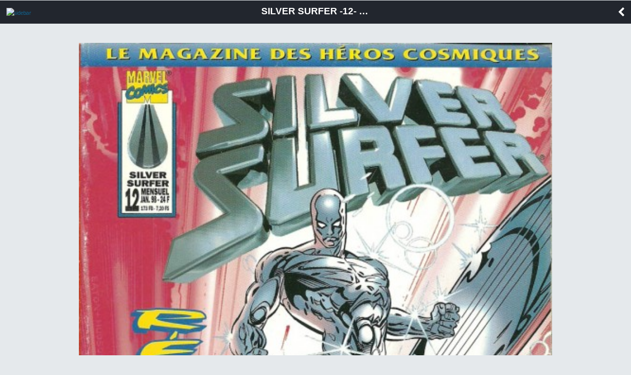

--- FILE ---
content_type: text/html; charset=UTF-8
request_url: https://m.bedetheque.com/BD-Silver-Surfer-Tome-12-Silver-Surfer-12-14714.html
body_size: 2820
content:
<!DOCTYPE html>
<html dir="ltr" lang="fr">
        <head>
                <!-- ENV/PRODUCTION/0 -->

                <title>Silver Surfer -12- Silver Surfer 12</title>
                <meta charset="utf-8" />                
                <meta name="viewport" content="width=device-width, initial-scale=1.0, maximum-scale=1.0, user-scalable=no" />
                <meta content="yes" name="apple-mobile-web-app-capable" />
                <meta name="keywords" content="bd, manga, comics, base, cote, argus, cotation, bdm, bande, dessinee, bandes, dessines, logiciel, gestion, collection, couverture, comix, petites annonces, ventes" />    
                <meta name="description" content="La base de donnÃ©es BD, manga et comics de rÃ©fÃ©rence. SÃ©ries, albums, auteurs, cotes, informations dÃ©taillÃ©es et petites annonces de ventes BD" />
                <meta name="author" lang="fr" content="Philippe MAGNERON" />
                <meta name="category" content="BD, bande dessinee" />
                
                <meta name="theme-color" content="#333333">
                <meta name="robots" content="index,follow" />
                                
                <link rel="icon" href="https://www.bedetheque.com/favicon_bdgest.svg"  type="image/svg+xml">
                
                                        <link rel="canonical" href="https://www.bedetheque.com/BD-Silver-Surfer-Tome-12-Silver-Surfer-12-14714.html" >
                
                <!-- bootstrap -->
                <link rel="stylesheet" href="https://m.bedetheque.com/css/bootstrap.min.css" />

                <!-- jQueryMobileCSS - styling-->
                <link rel="stylesheet" href="https://m.bedetheque.com/css/themes/bedetheque.min.css" />
                <link rel="stylesheet" href="https://m.bedetheque.com/css/themes/jquery.mobile.icons.min.css" />
                <link rel="stylesheet" href="https://code.jquery.com/mobile/1.4.5/jquery.mobile.structure-1.4.5.min.css" />

                <!-- jQueryMobile core CSS -->
                <link rel="stylesheet" href="https://m.bedetheque.com/css/jquery.mobile.min.css" />

                <!-- Owl stylesheet -->
                <link rel="stylesheet" href="https://m.bedetheque.com/css/owl.carousel.css">

                <!-- Owl Theme -->
                <link rel="stylesheet" href="https://m.bedetheque.com/css/owl.theme.css">

                <!-- NIGHTLY style -->
                <link rel="stylesheet" href="https://m.bedetheque.com/css/nightly.css" />

                <!-- Load Google Fonts -->
                <link rel="stylesheet" href="https://fonts.googleapis.com/css?family=Open+Sans:300,400,700" type="text/css">
                <link rel="stylesheet" href="https://fonts.googleapis.com/css?family=Source+Sans+Pro:300,400,600,700,900,300italic,400italic,600italic,700italic|Oswald:400,700" type="text/css">

                <!-- Load Font Awesome Icons -->
                <link rel="stylesheet" href="https://m.bedetheque.com/css/font-awesome.min.css">

                <!-- Custom style -->
                <link rel="stylesheet" href="https://www.bdgest.com/assets/css/mobile.css?v=20901cf9" />
                <link rel="stylesheet" href="https://www.bdgest.com/assets/css/aurelien.css?v=20901cf9" />
                
                

        <input type="hidden" value="" id="yyt">


        <script src='https://www.bedetheque.com/javascript/campagne?Zone[]=14&rd=7942'></script> 
</head>



<body class="album">

                        <script>
                if (Campagnes[14] != "") {
                        document.write("<div class=\"inter\">");
                        AfficheZone(14);
                        document.write("<a href=\"#\" data-role=\"none\" class=\"ui-btn ui-btn-inline ui-icon-delete ui-btn-icon-left close-inter ui-btn-d ui-mini\">Fermer la publicité</a>");
                        document.write("</div>");
                }
                </script> 
        

        <div data-role="page" data-theme='d' id="myPage"> 
                <div data-role="panel" data-display="push" id="sidebar" data-theme='d'>
                        <div class="logo">
                                <img src="https://www.bdgest.com/skin/Logo_BDGest_v5.png" />
                        </div>
                        <ul data-role="listview">
                                <li><a  href="https://m.bedetheque.com/" data-transition="slide" data-ajax="false"><i class="fa fa-home"></i> Accueil</a></li>
                                <li><a  href="https://m.bedetheque.com/album" data-transition="slide" data-ajax="false"><i class="fa fa-book"></i> Albums</a></li>                                        
                                <li><a href="https://m.bedetheque.com/serie" data-transition="slide" data-ajax="false"><i class="fa fa-comments"></i> Séries </a></li>
                                <li><a href="https://m.bedetheque.com/auteur" data-transition="slide" data-ajax="false"><i class="fa fa-users"></i> Auteurs</a></li>
                                <li><a href="https://m.bedetheque.com/nouveautes" data-transition="slide" data-ajax="false"><i class="fa fa-calendar"></i> Sorties BD</a></li>
                                <li><a href="https://m.bedetheque.com/revue" data-transition="slide" data-ajax="false"><i class="fa fa-newspaper-o"></i> Revues</a></li>
                                <li><a href="https://m.bedetheque.com/parabd" data-transition="slide" data-ajax="false"><i class="fa fa-legal"></i> Para-BD</a></li>
                                <li><a href="https://m.bedetheque.com/ventes" data-transition="slide" data-ajax="false"><i class="fa fa-shopping-cart"></i> Petites annonces</a></li>
                                <li><a href="https://m.bedetheque.com/chroniques" data-transition="slide" data-ajax="false"><i class="fa fa-heart"></i> Chroniques </a></li>
                                <li><a href="https://m.bedetheque.com/previews" data-transition="slide" data-ajax="false"><i class="fa fa-picture-o"></i> Previews </a></li>

                        </ul>
                </div>

                <div data-role="header" data-tap-toggle="false" id="header" data-position="fixed">    
                                                <a href='#sidebar'data-role="none"><img src="https://m.bedetheque.com/images/menu-icon.png" alt="sidebar" id="header-menu-icon" /></a>
                        <h1 class="header-title">
                                                                Silver Surfer -12- Silver Surfer 12                        </h1>
                        <a data-role="none" href="#" data-rel="back" class="header-back-button"><i class="fa fa-chevron-left"></i></a>

                                        </div>

                <div data-role="content">  

                                                
                        <div data-role="none" id="album-slider" class="owl-carousel nightly-inline-gallery">
        <img class="item" src="https://www.bedetheque.com/media/Couvertures/Couv_14714.jpg" alt="Couverture" />
                        <img class="item" src="https://www.bedetheque.com/media/Versos/Verso_14714.jpg" alt="Verso" />
                           

</div>

<ul id="album-detail" style="margin: 10px 0px !important;">

        <li class="title"><i class="fa fa-info-circle"></i> Informations sur l'album</li>
        <li>
                <label>Série : </label>
                <a href="https://m.bedetheque.com/serie-3430-BD-Silver-Surfer.html" data-ajax="false">
                        Silver Surfer                </a>
        </li>
        <li><label>Titre : </label>Silver Surfer 12</li>
                        <li><label>Tome : </label>12</li>
                        
        <li><label>Origine : </label>USA</li>
        <li><label>Style : </label>Super-héros</li>
        <li><label>Identifiant : </label>14714</li>
                        <li class="">
                        <label>Scénario :</label>
                                       
                                &lt;Collectif&gt;                                        
                                </a>
                             
                </li>       
                                <li class="">
                        <label>Dessin :</label>
                                       
                                &lt;Collectif&gt;                                        
                                </a>
                             
                </li>       
                                <li class="">
                        <label>Couleurs :</label>
                                       
                                &lt;Quadrichromie&gt;                                        
                                </a>
                             
                </li>       
                        <li>
                <label>Dépot légal : </label>01/1998                        </li>
                <li><label>Estimation : </label>non coté</li>
        <li><label>Editeur : </label><span>Marvel France</span></li>
                        <li><label>Format : </label>Format comics</li>
        <li><label>ISBN  : </label><span></span></li>
        <li><label>Planches :</label><span></span></li>
        <li><label>Autres info : </label>
                                <i class="fa fa-star" title="Edition originale"></i>                                <i class="fa fa-tag" title="Couverture souple"></i>                        <li>
                <label>Créé le : </label>12/05/2002 18:32:23                <span class="grise"> (maj 07/01/2022 03:40:56)</span>        </li>
                           
           
</ul>        

<a href="https://www.bedetheque.com/achat/amazon?IdAlbum=14714&s=bedetheque&r=mobile" class="ui-btn green"  data-ajax="false" target="_blank"><i class="fa fa-shopping-cart"></i> Acheter sur <b>Amazon</b></a>
<a href="https://www.bedetheque.com/achat/bdfugue?IdBDFugue=bdg-14714&s=bedetheque&r=mobile" class="ui-btn green"  data-ajax="false" target="_blank"><i class="fa fa-shopping-cart"></i> Acheter sur <b>BDfugue</b></a>
<a href="https://www.bedetheque.com/achat/priceminister?IdAlbum=14714&s=bedetheque&r=mobile" class="ui-btn green" data-ajax="false" target="_blank"><i class="fa fa-shopping-cart"></i> Acheter sur <b>Rakuten</b></a>




                </div>

                <div data-role="footer" data-theme="none" data-border="false">
                        <p>
                                <i class="fa fa-copyright"></i> BDGest 2014 - Tous droits réservés
                        </p>
                        
                </div>                        

        </div>

        <input type="hidden" value="https://m.bedetheque.com/" id="baseurl">
        <input type="hidden" value="https://www.bedetheque.com/" id="belurl">
        <input type="hidden" value="https://www.bdgest.com/" id="bdgesturl">
        <input type="hidden" value="BEL" id="site">
        <input type="hidden" value="Mobile" id="rubrique">
        <input type="hidden" value="" id="referer">


        <!-- jQuery / jQueryMobile Scripts -->
        <script src="https://m.bedetheque.com/js/jquery.min.js"></script>
        <script src="https://m.bedetheque.com/js/jquery.mobile.min.js"></script>
        <script src="https://m.bedetheque.com/js/owl.carousel.min.js"></script>

        <script src="https://www.bdgest.com/assets/js/mobile/mobile.js?v=20901cf9"></script>

        <script src='https://www.bdgest.com/js/vu.min.js?v=20901cf9'></script>

                                                <script type='text/javascript' src='https://www.bdgest.com/assets/js/mobile/album_detail.js?v=20901cf9'></script>
                        
       
</body>
</html>



--- FILE ---
content_type: text/css
request_url: https://m.bedetheque.com/css/owl.theme.css
body_size: 758
content:
/*
* 	Owl Carousel Owl Demo Theme 
*	v1.3.3
*/

.owl-theme .owl-controls{
	text-align: center;
}

#bar{
  width: 0%;
  max-width: 100%;
  height: 1px;
  background: #fff;
  margin-top: -1px;
  position: relative;
  top: 0px;
  z-index: 100;
}

#progressBar{
  width: 100%;
  background: none;
  height: 0;
}

/* Styling Next and Prev buttons */

.owl-theme .owl-controls .owl-buttons div{
	color: #fff;
	display: inline-block;
	zoom: 1;
	*display: inline;/*IE7 life-saver */
	filter: Alpha(Opacity=50);/*IE7 fix*/
	opacity: 0.5;
}
/* Clickable class fix problem with hover on touch devices */
/* Use it for non-touch hover action */
.owl-theme .owl-controls.clickable .owl-buttons div:hover{
	filter: Alpha(Opacity=100);/*IE7 fix*/
	opacity: 1;
	text-decoration: none;
}

.owl-nav-left {
    font-size: 48px;
    left: 24px;
    position: absolute;
    top: 38%;
    left: 12px;
    vertical-align: middle;
}

.owl-nav-right {
    position: absolute;
    top: 38%;
    font-size: 48px;
    right: 12px;
}

/* Styling Pagination*/

.owl-theme .owl-controls .owl-page{
	display: inline-block;
	zoom: 1;
	*display: inline;/*IE7 life-saver */
}
.owl-theme .owl-controls .owl-page span{
	display: block;
	width: 12px;
	height: 12px;
	margin: 5px 7px;
	-webkit-border-radius: 20px;
	-moz-border-radius: 20px;
	border-radius: 20px;
	background: none;
	border: 1px solid #2f3948;
}

.owl-theme .owl-controls .owl-page.active span,
.owl-theme .owl-controls.clickable .owl-page:hover span{
	background: #2f3948;
	border: 1px solid #2f3948;
}

/* If PaginationNumbers is true */

.owl-theme .owl-controls .owl-page span.owl-numbers{
	height: auto;
	width: auto;
	color: #FFF;
	padding: 2px 10px;
	font-size: 12px;
	-webkit-border-radius: 30px;
	-moz-border-radius: 30px;
	border-radius: 30px;
}

/* preloading images */
.owl-item.loading{
	min-height: 150px;
	background: url(../images/owl.loader.gif) no-repeat center center
}